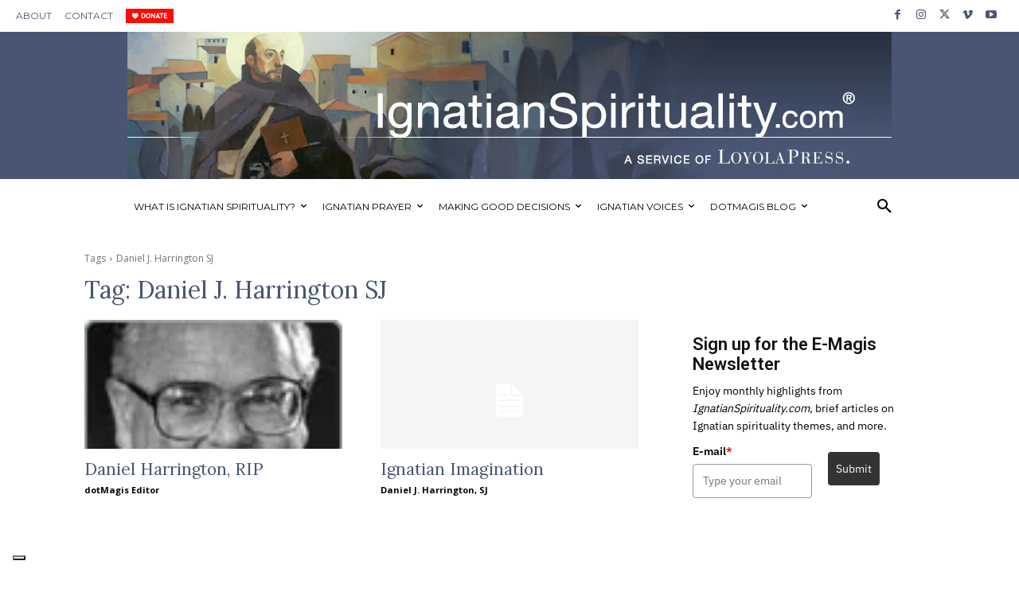

--- FILE ---
content_type: application/javascript
request_url: https://prism.app-us1.com/?a=252362239&u=https%3A%2F%2Fwww.ignatianspirituality.com%2Ftag%2Fdaniel-j-harrington-sj%2F
body_size: 124
content:
window.visitorGlobalObject=window.visitorGlobalObject||window.prismGlobalObject;window.visitorGlobalObject.setVisitorId('e0f12a7d-030a-488f-8e32-a7b7a7d27a69', '252362239');window.visitorGlobalObject.setWhitelistedServices('tracking', '252362239');